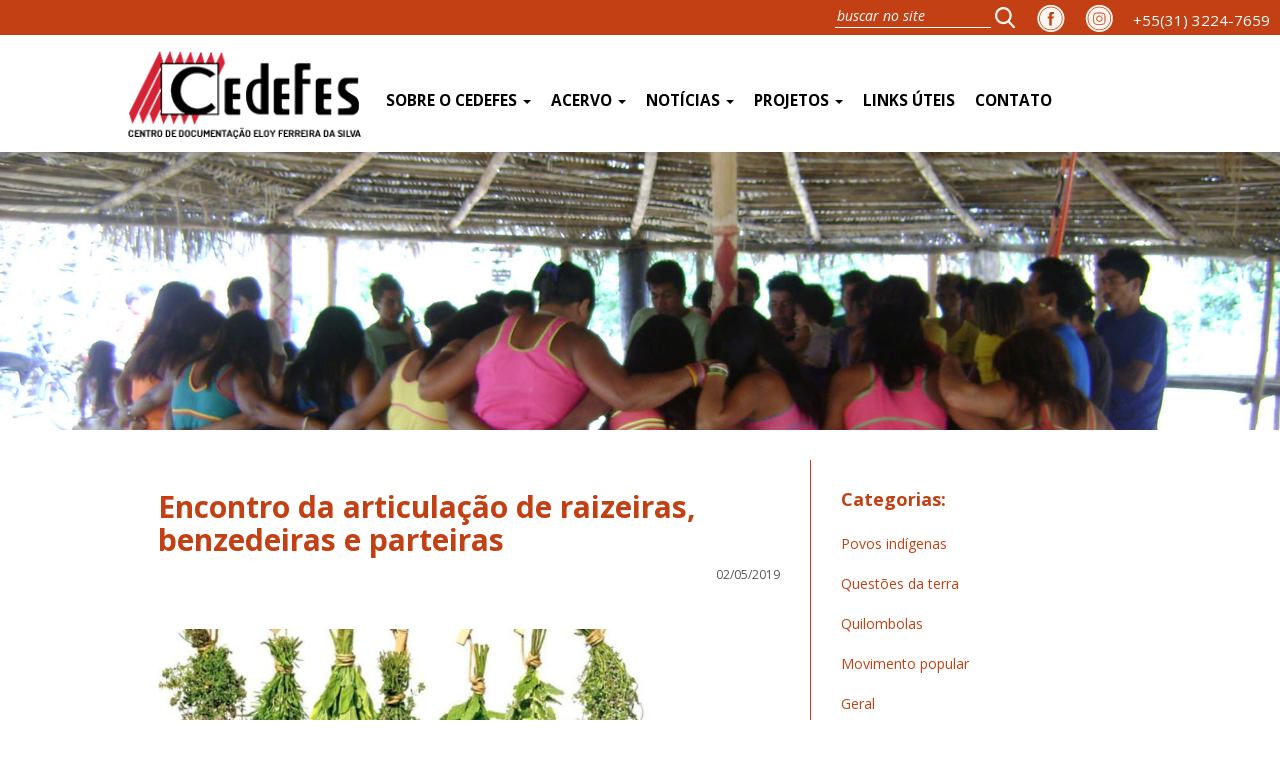

--- FILE ---
content_type: text/html; charset=UTF-8
request_url: https://www.cedefes.org.br/eventos/encontro-da-articulacao-de-raizeiras-benzedeiras-e-parteiras/
body_size: 15695
content:
<!DOCTYPE html>
<html lang="pt-BR" class="no-js">
	<head>
    	<meta charset="utf-8">
        

        <meta http-equiv="X-UA-Compatible" content="IE=edge">
		<meta name="viewport" content="width=device-width, initial-scale=1">
		<meta name="viewport" content="width=device-width">


        <meta property="og:url"           content="/eventos/encontro-da-articulacao-de-raizeiras-benzedeiras-e-parteiras/" />
		<meta property="og:type"          content="website" />
		<meta property="og:title"         content="Encontro da articulação de raizeiras, benzedeiras e parteiras" />
		<meta property="og:description"   content="" />
		<meta property="og:image"         content="" />

       <link rel="shortcut icon" href="https://www.cedefes.org.br/wp-content/themes/cedefes/image/favicon.ico" />

        <link type="text/css" rel="stylesheet/less" href="https://www.cedefes.org.br/wp-content/themes/cedefes/style.less"  />


        <link href="https://fonts.googleapis.com/css?family=Slabo+27px" rel="stylesheet">
        <link rel="stylesheet" href="https://maxcdn.bootstrapcdn.com/bootstrap/3.3.7/css/bootstrap.min.css" integrity="sha384-BVYiiSIFeK1dGmJRAkycuHAHRg32OmUcww7on3RYdg4Va+PmSTsz/K68vbdEjh4u" crossorigin="anonymous">


        <script src="https://ajax.googleapis.com/ajax/libs/jquery/3.1.0/jquery.min.js"></script>

        <script src="https://maxcdn.bootstrapcdn.com/bootstrap/3.3.7/js/bootstrap.min.js" integrity="sha384-Tc5IQib027qvyjSMfHjOMaLkfuWVxZxUPnCJA7l2mCWNIpG9mGCD8wGNIcPD7Txa" crossorigin="anonymous"></script>

        <!--<link rel="stylesheet" href="https://ajax.googleapis.com/ajax/libs/jquerymobile/1.4.5/jquery.mobile.min.css">
		<script src="https://ajax.googleapis.com/ajax/libs/jquerymobile/1.4.5/jquery.mobile.min.js"></script>-->



        <link rel="stylesheet" href="https://www.cedefes.org.br/wp-content/themes/cedefes/css/animate.css">


        <link type="text/css" rel="stylesheet/less" href="https://www.cedefes.org.br/wp-content/themes/cedefes/style.less"  />

        <script src="https://www.cedefes.org.br/wp-content/themes/cedefes/js/less.min.js"></script>

		<script src="https://www.cedefes.org.br/wp-content/themes/cedefes/js/script.js"></script>

		<link rel='dns-prefetch' href='//s.w.org' />
<link rel="alternate" type="application/rss+xml" title="Feed para Cedefes &raquo;" href="https://www.cedefes.org.br/feed/" />
<link rel="alternate" type="application/rss+xml" title="Feed de comentários para Cedefes &raquo;" href="https://www.cedefes.org.br/comments/feed/" />
		<script type="text/javascript">
			window._wpemojiSettings = {"baseUrl":"https:\/\/s.w.org\/images\/core\/emoji\/13.0.0\/72x72\/","ext":".png","svgUrl":"https:\/\/s.w.org\/images\/core\/emoji\/13.0.0\/svg\/","svgExt":".svg","source":{"concatemoji":"https:\/\/www.cedefes.org.br\/wp-includes\/js\/wp-emoji-release.min.js?ver=5.5.17"}};
			!function(e,a,t){var n,r,o,i=a.createElement("canvas"),p=i.getContext&&i.getContext("2d");function s(e,t){var a=String.fromCharCode;p.clearRect(0,0,i.width,i.height),p.fillText(a.apply(this,e),0,0);e=i.toDataURL();return p.clearRect(0,0,i.width,i.height),p.fillText(a.apply(this,t),0,0),e===i.toDataURL()}function c(e){var t=a.createElement("script");t.src=e,t.defer=t.type="text/javascript",a.getElementsByTagName("head")[0].appendChild(t)}for(o=Array("flag","emoji"),t.supports={everything:!0,everythingExceptFlag:!0},r=0;r<o.length;r++)t.supports[o[r]]=function(e){if(!p||!p.fillText)return!1;switch(p.textBaseline="top",p.font="600 32px Arial",e){case"flag":return s([127987,65039,8205,9895,65039],[127987,65039,8203,9895,65039])?!1:!s([55356,56826,55356,56819],[55356,56826,8203,55356,56819])&&!s([55356,57332,56128,56423,56128,56418,56128,56421,56128,56430,56128,56423,56128,56447],[55356,57332,8203,56128,56423,8203,56128,56418,8203,56128,56421,8203,56128,56430,8203,56128,56423,8203,56128,56447]);case"emoji":return!s([55357,56424,8205,55356,57212],[55357,56424,8203,55356,57212])}return!1}(o[r]),t.supports.everything=t.supports.everything&&t.supports[o[r]],"flag"!==o[r]&&(t.supports.everythingExceptFlag=t.supports.everythingExceptFlag&&t.supports[o[r]]);t.supports.everythingExceptFlag=t.supports.everythingExceptFlag&&!t.supports.flag,t.DOMReady=!1,t.readyCallback=function(){t.DOMReady=!0},t.supports.everything||(n=function(){t.readyCallback()},a.addEventListener?(a.addEventListener("DOMContentLoaded",n,!1),e.addEventListener("load",n,!1)):(e.attachEvent("onload",n),a.attachEvent("onreadystatechange",function(){"complete"===a.readyState&&t.readyCallback()})),(n=t.source||{}).concatemoji?c(n.concatemoji):n.wpemoji&&n.twemoji&&(c(n.twemoji),c(n.wpemoji)))}(window,document,window._wpemojiSettings);
		</script>
		<style type="text/css">
img.wp-smiley,
img.emoji {
	display: inline !important;
	border: none !important;
	box-shadow: none !important;
	height: 1em !important;
	width: 1em !important;
	margin: 0 .07em !important;
	vertical-align: -0.1em !important;
	background: none !important;
	padding: 0 !important;
}
</style>
	<link rel='stylesheet' id='sb_instagram_styles-css'  href='https://www.cedefes.org.br/wp-content/plugins/instagram-feed/css/sb-instagram-2-2.min.css?ver=2.3.1' type='text/css' media='all' />
<link rel='stylesheet' id='wp-block-library-css'  href='https://www.cedefes.org.br/wp-includes/css/dist/block-library/style.min.css?ver=5.5.17' type='text/css' media='all' />
<link rel='stylesheet' id='contact-form-7-css'  href='https://www.cedefes.org.br/wp-content/plugins/contact-form-7/includes/css/styles.css?ver=5.2.2' type='text/css' media='all' />
<link rel='stylesheet' id='addtoany-css'  href='https://www.cedefes.org.br/wp-content/plugins/add-to-any/addtoany.min.css?ver=1.15' type='text/css' media='all' />
<script type='text/javascript' src='https://www.cedefes.org.br/wp-includes/js/jquery/jquery.js?ver=1.12.4-wp' id='jquery-core-js'></script>
<script type='text/javascript' src='https://www.cedefes.org.br/wp-content/plugins/add-to-any/addtoany.min.js?ver=1.1' id='addtoany-js'></script>
<link rel="https://api.w.org/" href="https://www.cedefes.org.br/wp-json/" /><link rel="alternate" type="application/json" href="https://www.cedefes.org.br/wp-json/wp/v2/evento/25565" /><link rel="EditURI" type="application/rsd+xml" title="RSD" href="https://www.cedefes.org.br/xmlrpc.php?rsd" />
<link rel="wlwmanifest" type="application/wlwmanifest+xml" href="https://www.cedefes.org.br/wp-includes/wlwmanifest.xml" /> 
<link rel='prev' title='Defesa de Tese &#8211; Leituras e vivências do Vale do Jequitinhonha' href='https://www.cedefes.org.br/eventos/defesa-de-tese-leituras-e-vivencias-do-vale-do-jequitinhonha/' />
<link rel='next' title='Rolezinho da autogestão' href='https://www.cedefes.org.br/eventos/rolezinho-da-autogestao/' />
<link rel="canonical" href="https://www.cedefes.org.br/eventos/encontro-da-articulacao-de-raizeiras-benzedeiras-e-parteiras/" />
<link rel='shortlink' href='https://www.cedefes.org.br/?p=25565' />
<link rel="alternate" type="application/json+oembed" href="https://www.cedefes.org.br/wp-json/oembed/1.0/embed?url=https%3A%2F%2Fwww.cedefes.org.br%2Feventos%2Fencontro-da-articulacao-de-raizeiras-benzedeiras-e-parteiras%2F" />
<link rel="alternate" type="text/xml+oembed" href="https://www.cedefes.org.br/wp-json/oembed/1.0/embed?url=https%3A%2F%2Fwww.cedefes.org.br%2Feventos%2Fencontro-da-articulacao-de-raizeiras-benzedeiras-e-parteiras%2F&#038;format=xml" />

<script data-cfasync="false">
window.a2a_config=window.a2a_config||{};a2a_config.callbacks=[];a2a_config.overlays=[];a2a_config.templates={};a2a_localize = {
	Share: "Compartilhar",
	Save: "Salvar",
	Subscribe: "Inscrever",
	Email: "Email",
	Bookmark: "Favoritos",
	ShowAll: "Mostrar tudo",
	ShowLess: "Mostrar menos",
	FindServices: "Procurar serviço(s)",
	FindAnyServiceToAddTo: "Encontrar rapidamente qualquer serviço para",
	PoweredBy: "Serviço fornecido por",
	ShareViaEmail: "Share via email",
	SubscribeViaEmail: "Subscribe via email",
	BookmarkInYourBrowser: "Adicionar aos favoritos",
	BookmarkInstructions: "Press Ctrl+D or \u2318+D to bookmark this page",
	AddToYourFavorites: "Adicionar a favoritos",
	SendFromWebOrProgram: "Send from any email address or email program",
	EmailProgram: "Email program",
	More: "More&#8230;",
	ThanksForSharing: "Thanks for sharing!",
	ThanksForFollowing: "Thanks for following!"
};

(function(d,s,a,b){a=d.createElement(s);b=d.getElementsByTagName(s)[0];a.async=1;a.src="https://static.addtoany.com/menu/page.js";b.parentNode.insertBefore(a,b);})(document,"script");
</script>
                    <style type="text/css">
            @media screen {
              .printfriendly {
                position: relative;
              	z-index: 1000;
                margin: 12px 12px 12px 12px;
              }
              .printfriendly a, .printfriendly a:link, .printfriendly a:visited, .printfriendly a:hover, .printfriendly a:active {
                font-weight: 600;
                cursor: pointer;
                text-decoration: none;
                border: none;
                -webkit-box-shadow: none;
                -moz-box-shadow: none;
                box-shadow: none;
                outline:none;
                font-size: 14px;
                color: #3AAA11;
              }
              .printfriendly.pf-alignleft {float: left}.printfriendly.pf-alignright {float: right}.printfriendly.pf-aligncenter {display: flex;align-items: center;justify-content: center;}
            }

            @media print {
              .printfriendly {display: none}
            }
          </style>
                  
<!-- BEGIN Tracking code for Matomo -->
<script type="text/javascript">var _paq = window._paq || []; _paq.push(["trackPageView"]); _paq.push(["enableLinkTracking"]); (function() { var u="https://analytics.horizontes.info/"; _paq.push(["setTrackerUrl", u+"piwik.php"]); _paq.push(["setSiteId", "17"]); var d=document, g=d.createElement("script"), s=d.getElementsByTagName("script")[0]; g.type="text/javascript"; g.defer=true; g.async=true; g.src=u+"piwik.js"; s.parentNode.insertBefore(g,s); })();</script>
<!-- END Tracking code for Matomo -->


    </head>
<body>

<script>
  window.fbAsyncInit = function() {
    FB.init({
      appId      : '681308632079644',
      xfbml      : true,
      version    : 'v2.8'
    });
  };

  (function(d, s, id){
     var js, fjs = d.getElementsByTagName(s)[0];
     if (d.getElementById(id)) {return;}
     js = d.createElement(s); js.id = id;
     js.src = "//connect.facebook.net/en_US/sdk.js";
     fjs.parentNode.insertBefore(js, fjs);
   }(document, 'script', 'facebook-jssdk'));
</script>



<div class="menu-busca active-top">
	<div>
<!--				  <a href="tel:+553132247659" class="tel_redes"><img src="https://www.cedefes.org.br/wp-content/themes/cedefes/image/instagram.png" alt=""></a>-->
<!--				  <a href="#" class="tel_redes"><img src="https://www.cedefes.org.br/wp-content/themes/cedefes/image/icon_youtube.png" alt=""></a>-->
		<div class="hidden-xs">
			<a href="tel:+553132247659" class="tel_redes">+55(31) 3224-7659</a>
		</div>
		<a href="https://www.instagram.com/centrodocumentacaoeloyferreira/" class="icon_redes"><img src="https://www.cedefes.org.br/wp-content/themes/cedefes/image/icon_instagram.png" alt=""></a>
		<a href="https://www.facebook.com/Cedefes-257701540935629/" class="icon_redes"><img src="https://www.cedefes.org.br/wp-content/themes/cedefes/image/icon_face.png" alt=""></a>
		<form class="search" method="get" action="https://www.cedefes.org.br" role="search">
			<input type="search" class="search-field" placeholder="buscar no site" value="" name="s" title="Pesquisar por:" />
			<button type="submit" role="button" class="btn right"/>
				<img src="https://www.cedefes.org.br/wp-content/themes/cedefes/image/icon_lupa.svg" width="20px" alt="">
			</button>
		</form>

	  	</div><!-- /.navbar-collapse -->
</div>




<nav class="navbar navbar-menu">
   <div class="container-fluid">
    	<div class="row">
    		<div class="limited">
				<div class="menu-principal active-top">
				<div class="navbar-header">
				  <button type="button" class="navbar-toggle collapsed" data-toggle="collapse" data-target="#bs-example-navbar-collapse-1" aria-expanded="false">
					<span class="sr-only">Toggle navigation</span>
					<span class="icon-bar"></span>
					<span class="icon-bar"></span>
					<span class="icon-bar"></span>
				  </button>
				  <a class="navbar-brand" href="https://www.cedefes.org.br"><img src="https://www.cedefes.org.br/wp-content/themes/cedefes/image/logo.png" alt=""></a>
				</div>
   		<div id="bs-example-navbar-collapse-1" class="collapse navbar-collapse"><ul id="menu-principal" class="nav navbar-nav"><li itemscope="itemscope" itemtype="https://www.schema.org/SiteNavigationElement" id="menu-item-8622" class="menu-item menu-item-type-custom menu-item-object-custom menu-item-has-children menu-item-8622 dropdown"><a title="Sobre o Cedefes" href="#" data-toggle="dropdown" class="dropdown-toggle" aria-haspopup="true">Sobre o Cedefes <span class="caret"></span></a>
<ul role="menu" class=" dropdown-menu" >
	<li itemscope="itemscope" itemtype="https://www.schema.org/SiteNavigationElement" id="menu-item-8620" class="menu-item menu-item-type-post_type menu-item-object-page menu-item-8620"><a title="Quem somos" href="https://www.cedefes.org.br/quem-somos/">Quem somos</a></li>
	<li itemscope="itemscope" itemtype="https://www.schema.org/SiteNavigationElement" id="menu-item-8632" class="menu-item menu-item-type-post_type menu-item-object-page menu-item-8632"><a title="Direção e equipe" href="https://www.cedefes.org.br/direcao-e-equipe/">Direção e equipe</a></li>
	<li itemscope="itemscope" itemtype="https://www.schema.org/SiteNavigationElement" id="menu-item-8631" class="menu-item menu-item-type-post_type menu-item-object-page menu-item-8631"><a title="Parceiros" href="https://www.cedefes.org.br/parceiros/">Parceiros</a></li>
	<li itemscope="itemscope" itemtype="https://www.schema.org/SiteNavigationElement" id="menu-item-17340" class="menu-item menu-item-type-custom menu-item-object-custom menu-item-17340"><a title="Estatuto" href="https://www.cedefes.org.br/wp-content/uploads/2025/11/Estatuto-Social-CEDEFES-Final-20-Dez-2024.pdf">Estatuto</a></li>
	<li itemscope="itemscope" itemtype="https://www.schema.org/SiteNavigationElement" id="menu-item-8630" class="menu-item menu-item-type-post_type menu-item-object-page menu-item-8630"><a title="Quem foi Eloy" href="https://www.cedefes.org.br/quem-foi-eloy/">Quem foi Eloy</a></li>
</ul>
</li>
<li itemscope="itemscope" itemtype="https://www.schema.org/SiteNavigationElement" id="menu-item-8624" class="menu-item menu-item-type-custom menu-item-object-custom menu-item-has-children menu-item-8624 dropdown"><a title="Acervo" href="#" data-toggle="dropdown" class="dropdown-toggle" aria-haspopup="true">Acervo <span class="caret"></span></a>
<ul role="menu" class=" dropdown-menu" >
	<li itemscope="itemscope" itemtype="https://www.schema.org/SiteNavigationElement" id="menu-item-17451" class="menu-item menu-item-type-post_type menu-item-object-page menu-item-17451"><a title="Biblioteca" href="https://www.cedefes.org.br/biblioteca/">Biblioteca</a></li>
	<li itemscope="itemscope" itemtype="https://www.schema.org/SiteNavigationElement" id="menu-item-17450" class="menu-item menu-item-type-post_type menu-item-object-page menu-item-17450"><a title="Publicações" href="https://www.cedefes.org.br/publicacoes/">Publicações</a></li>
	<li itemscope="itemscope" itemtype="https://www.schema.org/SiteNavigationElement" id="menu-item-18177" class="menu-item menu-item-type-post_type menu-item-object-page menu-item-18177"><a title="Banco de Vídeos" href="https://www.cedefes.org.br/banco-de-videos/">Banco de Vídeos</a></li>
	<li itemscope="itemscope" itemtype="https://www.schema.org/SiteNavigationElement" id="menu-item-8625" class="menu-item menu-item-type-custom menu-item-object-custom menu-item-has-children menu-item-8625 dropdown"><a title="Fotografias" href="#">Fotografias</a>
	<ul role="menu" class=" dropdown-menu" >
		<li itemscope="itemscope" itemtype="https://www.schema.org/SiteNavigationElement" id="menu-item-21277" class="menu-item menu-item-type-post_type menu-item-object-page menu-item-21277"><a title="Acervo Fotográfico: Cedefes" href="https://www.cedefes.org.br/acervo-fotografico-cedefes/">Acervo Fotográfico: Cedefes</a></li>
		<li itemscope="itemscope" itemtype="https://www.schema.org/SiteNavigationElement" id="menu-item-8633" class="menu-item menu-item-type-post_type menu-item-object-page menu-item-8633"><a title="Acervo Fotográfico: Povos Indígenas" href="https://www.cedefes.org.br/povos-indigenas/">Acervo Fotográfico: Povos Indígenas</a></li>
		<li itemscope="itemscope" itemtype="https://www.schema.org/SiteNavigationElement" id="menu-item-8634" class="menu-item menu-item-type-post_type menu-item-object-page menu-item-8634"><a title="Acervo Fotográfico: Movimento Popular" href="https://www.cedefes.org.br/movimento-popular/">Acervo Fotográfico: Movimento Popular</a></li>
		<li itemscope="itemscope" itemtype="https://www.schema.org/SiteNavigationElement" id="menu-item-8635" class="menu-item menu-item-type-post_type menu-item-object-page menu-item-8635"><a title="Acervo Fotográfico: Quilombolas" href="https://www.cedefes.org.br/quilombolas/">Acervo Fotográfico: Quilombolas</a></li>
		<li itemscope="itemscope" itemtype="https://www.schema.org/SiteNavigationElement" id="menu-item-8636" class="menu-item menu-item-type-post_type menu-item-object-page menu-item-8636"><a title="Acervo Fotográfico: Questão da terra" href="https://www.cedefes.org.br/questao-da-terra/">Acervo Fotográfico: Questão da terra</a></li>
	</ul>
</li>
</ul>
</li>
<li itemscope="itemscope" itemtype="https://www.schema.org/SiteNavigationElement" id="menu-item-8628" class="menu-item menu-item-type-custom menu-item-object-custom menu-item-has-children menu-item-8628 dropdown"><a title="Notícias" href="#" data-toggle="dropdown" class="dropdown-toggle" aria-haspopup="true">Notícias <span class="caret"></span></a>
<ul role="menu" class=" dropdown-menu" >
	<li itemscope="itemscope" itemtype="https://www.schema.org/SiteNavigationElement" id="menu-item-18047" class="menu-item menu-item-type-taxonomy menu-item-object-category menu-item-18047"><a title="Povos indígenas" href="https://www.cedefes.org.br/category/noticias_povos_indigenas/">Povos indígenas</a></li>
	<li itemscope="itemscope" itemtype="https://www.schema.org/SiteNavigationElement" id="menu-item-18048" class="menu-item menu-item-type-taxonomy menu-item-object-category menu-item-18048"><a title="Questões da terra" href="https://www.cedefes.org.br/category/noticias_questoes_da_terra/">Questões da terra</a></li>
	<li itemscope="itemscope" itemtype="https://www.schema.org/SiteNavigationElement" id="menu-item-20026" class="menu-item menu-item-type-taxonomy menu-item-object-category menu-item-20026"><a title="Quilombolas" href="https://www.cedefes.org.br/category/noticias_quilombolas/">Quilombolas</a></li>
	<li itemscope="itemscope" itemtype="https://www.schema.org/SiteNavigationElement" id="menu-item-18046" class="menu-item menu-item-type-taxonomy menu-item-object-category menu-item-18046"><a title="Movimento popular" href="https://www.cedefes.org.br/category/noticias_movimento_popular/">Movimento popular</a></li>
	<li itemscope="itemscope" itemtype="https://www.schema.org/SiteNavigationElement" id="menu-item-22117" class="menu-item menu-item-type-taxonomy menu-item-object-category menu-item-22117"><a title="Política Brasileira" href="https://www.cedefes.org.br/category/noticias-politica/">Política Brasileira</a></li>
	<li itemscope="itemscope" itemtype="https://www.schema.org/SiteNavigationElement" id="menu-item-32043" class="menu-item menu-item-type-taxonomy menu-item-object-category menu-item-32043"><a title="Listagem das Comunidades Quilombolas em MG" href="https://www.cedefes.org.br/category/listagem-das-comunidades-quilombolas-em-mg/">Listagem das Comunidades Quilombolas em MG</a></li>
	<li itemscope="itemscope" itemtype="https://www.schema.org/SiteNavigationElement" id="menu-item-8626" class="menu-item menu-item-type-taxonomy menu-item-object-category menu-item-8626"><a title="Todas" href="https://www.cedefes.org.br/category/noticias/">Todas</a></li>
</ul>
</li>
<li itemscope="itemscope" itemtype="https://www.schema.org/SiteNavigationElement" id="menu-item-18004" class="menu-item menu-item-type-custom menu-item-object-custom menu-item-has-children menu-item-18004 dropdown"><a title="Projetos" href="#" data-toggle="dropdown" class="dropdown-toggle" aria-haspopup="true">Projetos <span class="caret"></span></a>
<ul role="menu" class=" dropdown-menu" >
	<li itemscope="itemscope" itemtype="https://www.schema.org/SiteNavigationElement" id="menu-item-31542" class="menu-item menu-item-type-taxonomy menu-item-object-category menu-item-31542"><a title="Projetos Atuais" href="https://www.cedefes.org.br/category/projetos-atuais/">Projetos Atuais</a></li>
</ul>
</li>
<li itemscope="itemscope" itemtype="https://www.schema.org/SiteNavigationElement" id="menu-item-17457" class="menu-item menu-item-type-post_type menu-item-object-page menu-item-17457"><a title="Links úteis" href="https://www.cedefes.org.br/linksuteis/">Links úteis</a></li>
<li itemscope="itemscope" itemtype="https://www.schema.org/SiteNavigationElement" id="menu-item-8621" class="menu-item menu-item-type-post_type menu-item-object-page menu-item-8621"><a title="Contato" href="https://www.cedefes.org.br/contato/">Contato</a></li>
</ul></div>
    		</div>
    		</div>
    	</div>
  </div><!-- /.container-fluid -->
</nav>


<div class="container-fluid">
	<div class="row">


<div class="col-lg-12 col-md-12 col-sm-12 col-xs-12 padding-none global single">
	<div class="col-lg-12 col-md-12 col-sm-12 col-xs-12 padding-none thumbnail-page">
					<img src="https://www.cedefes.org.br/wp-content/themes/cedefes/image/img_padrao.jpg" alt="">
			</div>
	<div class="limited">
		<div class="col-lg-8 col-md-8 col-sm-8 col-xs-12 col-news">
			<div class="col-lg-12 col-md-12 col-sm-12 col-xs-12 title-news">
				<h2>Encontro da articulação de raizeiras, benzedeiras e parteiras</h2>
				<p>02/05/2019</p>
				
							</div>

			<div class="col-lg-12 col-md-12 col-sm-12 col-xs-12 body-box">
				<div class="pf-content"><p><img loading="lazy" class="alignnone wp-image-25557 " src="https://www.cedefes.org.br/wp-content/uploads/2019/05/a65628d8-aad9-465c-a795-8eb35ee1484a-723x1024.jpg" alt="" width="503" height="712" srcset="https://www.cedefes.org.br/wp-content/uploads/2019/05/a65628d8-aad9-465c-a795-8eb35ee1484a-723x1024.jpg 723w, https://www.cedefes.org.br/wp-content/uploads/2019/05/a65628d8-aad9-465c-a795-8eb35ee1484a-212x300.jpg 212w, https://www.cedefes.org.br/wp-content/uploads/2019/05/a65628d8-aad9-465c-a795-8eb35ee1484a-768x1087.jpg 768w, https://www.cedefes.org.br/wp-content/uploads/2019/05/a65628d8-aad9-465c-a795-8eb35ee1484a-283x400.jpg 283w, https://www.cedefes.org.br/wp-content/uploads/2019/05/a65628d8-aad9-465c-a795-8eb35ee1484a-630x892.jpg 630w, https://www.cedefes.org.br/wp-content/uploads/2019/05/a65628d8-aad9-465c-a795-8eb35ee1484a-400x566.jpg 400w, https://www.cedefes.org.br/wp-content/uploads/2019/05/a65628d8-aad9-465c-a795-8eb35ee1484a-150x212.jpg 150w, https://www.cedefes.org.br/wp-content/uploads/2019/05/a65628d8-aad9-465c-a795-8eb35ee1484a.jpg 904w" sizes="(max-width: 503px) 100vw, 503px" /></p>
<div class="printfriendly pf-alignleft"><a href="#" rel="nofollow" onclick="window.print(); return false;" title="Printer Friendly, PDF & Email"><img style="border:none;-webkit-box-shadow:none; -moz-box-shadow: none; box-shadow:none; padding:0; margin:0" src="https://cdn.printfriendly.com/buttons/printfriendly-pdf-button.png" alt="Print Friendly, PDF & Email" /></a></div></div><div class="addtoany_share_save_container addtoany_content addtoany_content_bottom"><div class="a2a_kit a2a_kit_size_20 addtoany_list" data-a2a-url="https://www.cedefes.org.br/eventos/encontro-da-articulacao-de-raizeiras-benzedeiras-e-parteiras/" data-a2a-title="Encontro da articulação de raizeiras, benzedeiras e parteiras"><a class="a2a_button_facebook" href="https://www.addtoany.com/add_to/facebook?linkurl=https%3A%2F%2Fwww.cedefes.org.br%2Feventos%2Fencontro-da-articulacao-de-raizeiras-benzedeiras-e-parteiras%2F&amp;linkname=Encontro%20da%20articula%C3%A7%C3%A3o%20de%20raizeiras%2C%20benzedeiras%20e%20parteiras" title="Facebook" rel="nofollow noopener" target="_blank"></a><a class="a2a_button_whatsapp" href="https://www.addtoany.com/add_to/whatsapp?linkurl=https%3A%2F%2Fwww.cedefes.org.br%2Feventos%2Fencontro-da-articulacao-de-raizeiras-benzedeiras-e-parteiras%2F&amp;linkname=Encontro%20da%20articula%C3%A7%C3%A3o%20de%20raizeiras%2C%20benzedeiras%20e%20parteiras" title="WhatsApp" rel="nofollow noopener" target="_blank"></a></div></div>											</div>
		</div>
		<div class="col-lg-4 col-md-4 col-sm-4 col-xs-12 col-more">
			<div class="col-lg-12 col-md-12 col-sm-12 col-xs-12"><h4>Categorias:</h4></div>
			<div class="col-lg-12 col-md-12 col-sm-12 col-xs-12 padding-none">
				<div id="menu-news" class="menu-noticias-container"><ul id="menu-noticias" class="nav navbar-nav"><li itemscope="itemscope" itemtype="https://www.schema.org/SiteNavigationElement" id="menu-item-18212" class="menu-item menu-item-type-taxonomy menu-item-object-category menu-item-18212"><a title="Povos indígenas" href="https://www.cedefes.org.br/category/noticias_povos_indigenas/">Povos indígenas</a></li>
<li itemscope="itemscope" itemtype="https://www.schema.org/SiteNavigationElement" id="menu-item-18213" class="menu-item menu-item-type-taxonomy menu-item-object-category menu-item-18213"><a title="Questões da terra" href="https://www.cedefes.org.br/category/noticias_questoes_da_terra/">Questões da terra</a></li>
<li itemscope="itemscope" itemtype="https://www.schema.org/SiteNavigationElement" id="menu-item-20025" class="menu-item menu-item-type-taxonomy menu-item-object-category menu-item-20025"><a title="Quilombolas" href="https://www.cedefes.org.br/category/noticias_quilombolas/">Quilombolas</a></li>
<li itemscope="itemscope" itemtype="https://www.schema.org/SiteNavigationElement" id="menu-item-18211" class="menu-item menu-item-type-taxonomy menu-item-object-category menu-item-18211"><a title="Movimento popular" href="https://www.cedefes.org.br/category/noticias_movimento_popular/">Movimento popular</a></li>
<li itemscope="itemscope" itemtype="https://www.schema.org/SiteNavigationElement" id="menu-item-21062" class="menu-item menu-item-type-taxonomy menu-item-object-category menu-item-21062"><a title="Geral" href="https://www.cedefes.org.br/category/noticias/">Geral</a></li>
</ul></div>			</div>
			<div class="col-lg-12 col-md-12 col-sm-12 col-xs-12"><h4>Últimas notícias:</h4></div>
												<div class="col-lg-12 col-md-12 col-sm-12 col-xs-12 padding-none post_thumb">

											<div class="col-lg-5 col-md-5 col-sm-5 col-xs-5 thumb">
							<img src="https://www.cedefes.org.br/wp-content/uploads/2026/01/mpa-200x200.jpg" class="img-responsive" alt="">
						</div>
						<div class="col-lg-7 col-md-7 col-sm-7 col-xs-7 padding-none chamadas">
							<a href="https://www.cedefes.org.br/mpa-30-anos-o-brasil-que-nasce-da-terra-e-a-batalha-politica-pelo-direito-de-existir-por-marcos-antonio-corbari/">
								<p>MPA 30 anos: o Brasil que nasce da terra e a batalha política pelo direito de existir (por Marcos Antonio Corbari)</p>
							</a>
						</div>
									</div>
								<div class="col-lg-12 col-md-12 col-sm-12 col-xs-12 padding-none post_thumb">

											<div class="col-lg-12 col-md-12 col-sm-12 col-xs-12 chamadas">
							<a href="https://www.cedefes.org.br/justica-britanica-barra-recurso-da-bhp-e-responsabiliza-mineradora-pelo-crime-de-mariana-mg/">
								<p>Justiça britânica barra recurso da BHP e responsabiliza mineradora pelo crime de Mariana (MG)</p>
							</a>
						</div>
									</div>
								<div class="col-lg-12 col-md-12 col-sm-12 col-xs-12 padding-none post_thumb">

											<div class="col-lg-5 col-md-5 col-sm-5 col-xs-5 thumb">
							<img src="https://www.cedefes.org.br/wp-content/uploads/2026/01/racismoestrutural-200x200.jpg" class="img-responsive" alt="">
						</div>
						<div class="col-lg-7 col-md-7 col-sm-7 col-xs-7 padding-none chamadas">
							<a href="https://www.cedefes.org.br/cotas-sociais-ou-raciais-o-que-ha-em-torno-do-dilema/">
								<p>Cotas sociais ou raciais? O que há em torno do dilema</p>
							</a>
						</div>
									</div>
								<div class="col-lg-12 col-md-12 col-sm-12 col-xs-12 padding-none post_thumb">

											<div class="col-lg-5 col-md-5 col-sm-5 col-xs-5 thumb">
							<img src="https://www.cedefes.org.br/wp-content/uploads/2026/01/14encontroanualmst-200x200.jpg" class="img-responsive" alt="">
						</div>
						<div class="col-lg-7 col-md-7 col-sm-7 col-xs-7 padding-none chamadas">
							<a href="https://www.cedefes.org.br/capital-verde-neocolonialismo-e-devastacao-quando-a-falsa-transicao-energetica-expulsa-o-povo-do-campo/">
								<p>Capital “verde”, neocolonialismo e devastação: quando a falsa transição energética expulsa o povo do campo</p>
							</a>
						</div>
									</div>
								<div class="col-lg-12 col-md-12 col-sm-12 col-xs-12 padding-none post_thumb">

											<div class="col-lg-5 col-md-5 col-sm-5 col-xs-5 thumb">
							<img src="https://www.cedefes.org.br/wp-content/uploads/2026/01/acaopublicavalejequitinhonha-200x200.jpg" class="img-responsive" alt="">
						</div>
						<div class="col-lg-7 col-md-7 col-sm-7 col-xs-7 padding-none chamadas">
							<a href="https://www.cedefes.org.br/mp-move-acao-contra-a-sigma-lithium-e-reconhece-violacoes-as-comunidades-do-vale-do-jequitinhonha/">
								<p>MP move ação contra a Sigma Lithium e reconhece violações às comunidades do Vale do Jequitinhonha</p>
							</a>
						</div>
									</div>
						</div>
	</div>
</div>


		<div class="col-lg-12 col-md-12 col-sm-12 col-xs-12 padding-none footer">
			<div class="limited">
				<div class="col-lg-4 col-md-4 col-sm-4 col-xs-12 hidden-xs">
					<h4>MAPA DO SITE</h4>
					<div id="bs-example-navbar-collapse-2" class="collapse navbar-collapse padding-none"><ul id="menu-principal-1" class="nav navbar-nav"><li itemscope="itemscope" itemtype="https://www.schema.org/SiteNavigationElement" class="menu-item menu-item-type-custom menu-item-object-custom menu-item-has-children menu-item-8622 dropdown"><a title="Sobre o Cedefes" href="#" data-toggle="dropdown" class="dropdown-toggle" aria-haspopup="true">Sobre o Cedefes <span class="caret"></span></a>
<ul role="menu" class=" dropdown-menu" >
	<li itemscope="itemscope" itemtype="https://www.schema.org/SiteNavigationElement" class="menu-item menu-item-type-post_type menu-item-object-page menu-item-8620"><a title="Quem somos" href="https://www.cedefes.org.br/quem-somos/">Quem somos</a></li>
	<li itemscope="itemscope" itemtype="https://www.schema.org/SiteNavigationElement" class="menu-item menu-item-type-post_type menu-item-object-page menu-item-8632"><a title="Direção e equipe" href="https://www.cedefes.org.br/direcao-e-equipe/">Direção e equipe</a></li>
	<li itemscope="itemscope" itemtype="https://www.schema.org/SiteNavigationElement" class="menu-item menu-item-type-post_type menu-item-object-page menu-item-8631"><a title="Parceiros" href="https://www.cedefes.org.br/parceiros/">Parceiros</a></li>
	<li itemscope="itemscope" itemtype="https://www.schema.org/SiteNavigationElement" class="menu-item menu-item-type-custom menu-item-object-custom menu-item-17340"><a title="Estatuto" href="https://www.cedefes.org.br/wp-content/uploads/2025/11/Estatuto-Social-CEDEFES-Final-20-Dez-2024.pdf">Estatuto</a></li>
	<li itemscope="itemscope" itemtype="https://www.schema.org/SiteNavigationElement" class="menu-item menu-item-type-post_type menu-item-object-page menu-item-8630"><a title="Quem foi Eloy" href="https://www.cedefes.org.br/quem-foi-eloy/">Quem foi Eloy</a></li>
</ul>
</li>
<li itemscope="itemscope" itemtype="https://www.schema.org/SiteNavigationElement" class="menu-item menu-item-type-custom menu-item-object-custom menu-item-has-children menu-item-8624 dropdown"><a title="Acervo" href="#" data-toggle="dropdown" class="dropdown-toggle" aria-haspopup="true">Acervo <span class="caret"></span></a>
<ul role="menu" class=" dropdown-menu" >
	<li itemscope="itemscope" itemtype="https://www.schema.org/SiteNavigationElement" class="menu-item menu-item-type-post_type menu-item-object-page menu-item-17451"><a title="Biblioteca" href="https://www.cedefes.org.br/biblioteca/">Biblioteca</a></li>
	<li itemscope="itemscope" itemtype="https://www.schema.org/SiteNavigationElement" class="menu-item menu-item-type-post_type menu-item-object-page menu-item-17450"><a title="Publicações" href="https://www.cedefes.org.br/publicacoes/">Publicações</a></li>
	<li itemscope="itemscope" itemtype="https://www.schema.org/SiteNavigationElement" class="menu-item menu-item-type-post_type menu-item-object-page menu-item-18177"><a title="Banco de Vídeos" href="https://www.cedefes.org.br/banco-de-videos/">Banco de Vídeos</a></li>
	<li itemscope="itemscope" itemtype="https://www.schema.org/SiteNavigationElement" class="menu-item menu-item-type-custom menu-item-object-custom menu-item-has-children menu-item-8625 dropdown"><a title="Fotografias" href="#">Fotografias</a>
	<ul role="menu" class=" dropdown-menu" >
		<li itemscope="itemscope" itemtype="https://www.schema.org/SiteNavigationElement" class="menu-item menu-item-type-post_type menu-item-object-page menu-item-21277"><a title="Acervo Fotográfico: Cedefes" href="https://www.cedefes.org.br/acervo-fotografico-cedefes/">Acervo Fotográfico: Cedefes</a></li>
		<li itemscope="itemscope" itemtype="https://www.schema.org/SiteNavigationElement" class="menu-item menu-item-type-post_type menu-item-object-page menu-item-8633"><a title="Acervo Fotográfico: Povos Indígenas" href="https://www.cedefes.org.br/povos-indigenas/">Acervo Fotográfico: Povos Indígenas</a></li>
		<li itemscope="itemscope" itemtype="https://www.schema.org/SiteNavigationElement" class="menu-item menu-item-type-post_type menu-item-object-page menu-item-8634"><a title="Acervo Fotográfico: Movimento Popular" href="https://www.cedefes.org.br/movimento-popular/">Acervo Fotográfico: Movimento Popular</a></li>
		<li itemscope="itemscope" itemtype="https://www.schema.org/SiteNavigationElement" class="menu-item menu-item-type-post_type menu-item-object-page menu-item-8635"><a title="Acervo Fotográfico: Quilombolas" href="https://www.cedefes.org.br/quilombolas/">Acervo Fotográfico: Quilombolas</a></li>
		<li itemscope="itemscope" itemtype="https://www.schema.org/SiteNavigationElement" class="menu-item menu-item-type-post_type menu-item-object-page menu-item-8636"><a title="Acervo Fotográfico: Questão da terra" href="https://www.cedefes.org.br/questao-da-terra/">Acervo Fotográfico: Questão da terra</a></li>
	</ul>
</li>
</ul>
</li>
<li itemscope="itemscope" itemtype="https://www.schema.org/SiteNavigationElement" class="menu-item menu-item-type-custom menu-item-object-custom menu-item-has-children menu-item-8628 dropdown"><a title="Notícias" href="#" data-toggle="dropdown" class="dropdown-toggle" aria-haspopup="true">Notícias <span class="caret"></span></a>
<ul role="menu" class=" dropdown-menu" >
	<li itemscope="itemscope" itemtype="https://www.schema.org/SiteNavigationElement" class="menu-item menu-item-type-taxonomy menu-item-object-category menu-item-18047"><a title="Povos indígenas" href="https://www.cedefes.org.br/category/noticias_povos_indigenas/">Povos indígenas</a></li>
	<li itemscope="itemscope" itemtype="https://www.schema.org/SiteNavigationElement" class="menu-item menu-item-type-taxonomy menu-item-object-category menu-item-18048"><a title="Questões da terra" href="https://www.cedefes.org.br/category/noticias_questoes_da_terra/">Questões da terra</a></li>
	<li itemscope="itemscope" itemtype="https://www.schema.org/SiteNavigationElement" class="menu-item menu-item-type-taxonomy menu-item-object-category menu-item-20026"><a title="Quilombolas" href="https://www.cedefes.org.br/category/noticias_quilombolas/">Quilombolas</a></li>
	<li itemscope="itemscope" itemtype="https://www.schema.org/SiteNavigationElement" class="menu-item menu-item-type-taxonomy menu-item-object-category menu-item-18046"><a title="Movimento popular" href="https://www.cedefes.org.br/category/noticias_movimento_popular/">Movimento popular</a></li>
	<li itemscope="itemscope" itemtype="https://www.schema.org/SiteNavigationElement" class="menu-item menu-item-type-taxonomy menu-item-object-category menu-item-22117"><a title="Política Brasileira" href="https://www.cedefes.org.br/category/noticias-politica/">Política Brasileira</a></li>
	<li itemscope="itemscope" itemtype="https://www.schema.org/SiteNavigationElement" class="menu-item menu-item-type-taxonomy menu-item-object-category menu-item-32043"><a title="Listagem das Comunidades Quilombolas em MG" href="https://www.cedefes.org.br/category/listagem-das-comunidades-quilombolas-em-mg/">Listagem das Comunidades Quilombolas em MG</a></li>
	<li itemscope="itemscope" itemtype="https://www.schema.org/SiteNavigationElement" class="menu-item menu-item-type-taxonomy menu-item-object-category menu-item-8626"><a title="Todas" href="https://www.cedefes.org.br/category/noticias/">Todas</a></li>
</ul>
</li>
<li itemscope="itemscope" itemtype="https://www.schema.org/SiteNavigationElement" class="menu-item menu-item-type-custom menu-item-object-custom menu-item-has-children menu-item-18004 dropdown"><a title="Projetos" href="#" data-toggle="dropdown" class="dropdown-toggle" aria-haspopup="true">Projetos <span class="caret"></span></a>
<ul role="menu" class=" dropdown-menu" >
	<li itemscope="itemscope" itemtype="https://www.schema.org/SiteNavigationElement" class="menu-item menu-item-type-taxonomy menu-item-object-category menu-item-31542"><a title="Projetos Atuais" href="https://www.cedefes.org.br/category/projetos-atuais/">Projetos Atuais</a></li>
</ul>
</li>
<li itemscope="itemscope" itemtype="https://www.schema.org/SiteNavigationElement" class="menu-item menu-item-type-post_type menu-item-object-page menu-item-17457"><a title="Links úteis" href="https://www.cedefes.org.br/linksuteis/">Links úteis</a></li>
<li itemscope="itemscope" itemtype="https://www.schema.org/SiteNavigationElement" class="menu-item menu-item-type-post_type menu-item-object-page menu-item-8621"><a title="Contato" href="https://www.cedefes.org.br/contato/">Contato</a></li>
</ul></div><!--
					<a href="#"><p>Sobre o CEDEFES</p></a>
					<a href="#"><p>Acervo</p></a>
					<a href="#"><p>Notícias</p></a>
					<a href="#"><p>Projetos</p></a>
					<a href="#"><p>Links Úteis</p></a>
					<a href="#"><p>Contatos</p></a>
-->
				</div>
				<div class="col-lg-4 col-md-4 col-sm-4 col-xs-12">
					<h4>LOCALIZAÇÃO</h4>
					<p>Rua Demétrio Ribeiro, 195 | Vera Cruz<br>
					Belo Horizonte - MG - CEP 30285-680</p>
					<h4>CONTATOS</h4>
					<a href="#"><p>(31) 3224-7659</p></a>
					<a href="#"><p>cedefes@cedefes.org.br</p></a>
				</div>
				<div class="col-lg-4 col-md-4 col-sm-4 col-xs-12 facebook">
					<iframe name="f3f00a0fb879864" width="303px" height="200px" frameborder="0" allowtransparency="true" allowfullscreen="true" scrolling="no" title="fb:page Facebook Social Plugin" src="https://www.facebook.com/v2.7/plugins/page.php?adapt_container_width=true&amp;app_id=&amp;channel=http%3A%2F%2Fstaticxx.facebook.com%2Fconnect%2Fxd_arbiter%2Fr%2FXBwzv5Yrm_1.js%3Fversion%3D42%23cb%3Df2d42fefe3f5ac4%26domain%3Dwww.cedefes.org.br%26origin%3Dhttp%253A%252F%252Fwww.cedefes.org.br%252Ff32334b4d13fe68%26relation%3Dparent.parent&amp;container_width=303&amp;height=200&amp;hide_cover=false&amp;href=https%3A%2F%2Fwww.facebook.com%2FCedefes-257701540935629%2F&amp;locale=pt_BR&amp;sdk=joey&amp;show_facepile=true&amp;small_header=false&amp;width=303" style="border: none; visibility: visible; width: 303px; height: 200px;" class=""></iframe>

					
<div id="sb_instagram" class="sbi sbi_col_4  sbi_width_resp sbi_disable_mobile" style="padding-bottom: 10px;width: 100%;" data-feedid="sbi_17841411825859710#8" data-res="auto" data-cols="4" data-num="8" data-shortcode-atts="{&quot;disablemobile&quot;:&quot;true&quot;,&quot;showbio&quot;:&quot;false&quot;,&quot;showbutton&quot;:&quot;false&quot;,&quot;followtext&quot;:&quot;Seguir no Instagram&quot;}" >
	<div class="sb_instagram_header  sbi_no_avatar" style="padding: 5px; margin-bottom: 10px;padding-bottom: 0;">
    <a href="https://www.instagram.com/cedefes_/" target="_blank" rel="noopener" title="@cedefes_" class="sbi_header_link">
        <div class="sbi_header_text sbi_no_bio">
            <h3 >cedefes_</h3>
	                </div>
                <div class="sbi_header_img">
            <div class="sbi_header_hashtag_icon"><svg class="sbi_new_logo fa-instagram fa-w-14" aria-hidden="true" data-fa-processed="" aria-label="Instagram" data-prefix="fab" data-icon="instagram" role="img" viewBox="0 0 448 512">
	                <path fill="currentColor" d="M224.1 141c-63.6 0-114.9 51.3-114.9 114.9s51.3 114.9 114.9 114.9S339 319.5 339 255.9 287.7 141 224.1 141zm0 189.6c-41.1 0-74.7-33.5-74.7-74.7s33.5-74.7 74.7-74.7 74.7 33.5 74.7 74.7-33.6 74.7-74.7 74.7zm146.4-194.3c0 14.9-12 26.8-26.8 26.8-14.9 0-26.8-12-26.8-26.8s12-26.8 26.8-26.8 26.8 12 26.8 26.8zm76.1 27.2c-1.7-35.9-9.9-67.7-36.2-93.9-26.2-26.2-58-34.4-93.9-36.2-37-2.1-147.9-2.1-184.9 0-35.8 1.7-67.6 9.9-93.9 36.1s-34.4 58-36.2 93.9c-2.1 37-2.1 147.9 0 184.9 1.7 35.9 9.9 67.7 36.2 93.9s58 34.4 93.9 36.2c37 2.1 147.9 2.1 184.9 0 35.9-1.7 67.7-9.9 93.9-36.2 26.2-26.2 34.4-58 36.2-93.9 2.1-37 2.1-147.8 0-184.8zM398.8 388c-7.8 19.6-22.9 34.7-42.6 42.6-29.5 11.7-99.5 9-132.1 9s-102.7 2.6-132.1-9c-19.6-7.8-34.7-22.9-42.6-42.6-11.7-29.5-9-99.5-9-132.1s-2.6-102.7 9-132.1c7.8-19.6 22.9-34.7 42.6-42.6 29.5-11.7 99.5-9 132.1-9s102.7-2.6 132.1 9c19.6 7.8 34.7 22.9 42.6 42.6 11.7 29.5 9 99.5 9 132.1s2.7 102.7-9 132.1z"></path>
	            </svg></div>
        </div>
        
    </a>
</div>
    <div id="sbi_images" style="padding: 5px;">
		<div class="sbi_item sbi_type_image sbi_new sbi_transition" id="sbi_17914929620395537" data-date="1654805004">
    <div class="sbi_photo_wrap">
        <a class="sbi_photo" href="https://www.instagram.com/p/CemOTS-u0SY/" target="_blank" rel="noopener" data-full-res="https://scontent-lga3-2.cdninstagram.com/v/t51.29350-15/286805481_421251972998729_7172757956582007080_n.webp?stp=dst-jpg&#038;_nc_cat=104&#038;ccb=1-7&#038;_nc_sid=8ae9d6&#038;_nc_ohc=SUMf7CPguAwAX9pv7ST&#038;_nc_ht=scontent-lga3-2.cdninstagram.com&#038;edm=ANo9K5cEAAAA&#038;oh=00_AT-68MZXbA7M_Rn8EziPK9wmWfSX_x8yYQlvvQEk1Vf6CQ&#038;oe=62ABF4D6" data-img-src-set="{&quot;d&quot;:&quot;https:\/\/scontent-lga3-2.cdninstagram.com\/v\/t51.29350-15\/286805481_421251972998729_7172757956582007080_n.webp?stp=dst-jpg&amp;_nc_cat=104&amp;ccb=1-7&amp;_nc_sid=8ae9d6&amp;_nc_ohc=SUMf7CPguAwAX9pv7ST&amp;_nc_ht=scontent-lga3-2.cdninstagram.com&amp;edm=ANo9K5cEAAAA&amp;oh=00_AT-68MZXbA7M_Rn8EziPK9wmWfSX_x8yYQlvvQEk1Vf6CQ&amp;oe=62ABF4D6&quot;,&quot;150&quot;:&quot;https:\/\/www.instagram.com\/p\/CemOTS-u0SY\/media?size=t&quot;,&quot;320&quot;:&quot;https:\/\/www.instagram.com\/p\/CemOTS-u0SY\/media?size=m&quot;,&quot;640&quot;:&quot;https:\/\/scontent-lga3-2.cdninstagram.com\/v\/t51.29350-15\/286805481_421251972998729_7172757956582007080_n.webp?stp=dst-jpg&amp;_nc_cat=104&amp;ccb=1-7&amp;_nc_sid=8ae9d6&amp;_nc_ohc=SUMf7CPguAwAX9pv7ST&amp;_nc_ht=scontent-lga3-2.cdninstagram.com&amp;edm=ANo9K5cEAAAA&amp;oh=00_AT-68MZXbA7M_Rn8EziPK9wmWfSX_x8yYQlvvQEk1Vf6CQ&amp;oe=62ABF4D6&quot;}">
            <span class="sbi-screenreader">Por  @nacabmg 

 🗓️ No próximo final de sema</span>
            	                    <img src="https://www.cedefes.org.br/wp-content/plugins/instagram-feed/img/placeholder.png" alt="Por  @nacabmg 

 🗓️ No próximo final de semana, dias 11 e 12 de junho, será realizado o Encontro de Atingidas e Atingidos da Bacia do Paraopeba e Lago de Três Marias, organizado pelas Assessorias Técnicas Independentes (ATIs) Nacab, @aedas e @institutoguaicuy. A atividade acontece na Casa de Retiro São José, em Belo Horizonte. 
 
🫱🏿‍🫲🏾 Este será mais um passo importante na construção da proposta de gestão de demandas, crédito e microcrédito para o Anexo 1.1 do Acordo Judicial, que prevê a aplicação de R$ 3 bilhões para a recuperação socioeconômica dos territórios.
 
👩🏻‍🤝‍👨🏽👭🏿 Comparecerão ao evento representantes das pessoas atingidas indicados pelas próprias comissões, que estão distribuídas ao longo dos 26 municípios afetados pelo rompimento da barragem da Vale em Brumadinho.
 
👉🏻 O propósito é contextualizar os debates consolidados sobre a governança popular e avançar para construir a proposta de gestão participativa para o Anexo 1.1. 
 
📲 Acompanhe as redes @nacabmg e fique por dentro!">
        </a>
    </div>
</div><div class="sbi_item sbi_type_image sbi_new sbi_transition" id="sbi_17915071970400460" data-date="1654804582">
    <div class="sbi_photo_wrap">
        <a class="sbi_photo" href="https://www.instagram.com/p/CemNfuNOuzp/" target="_blank" rel="noopener" data-full-res="https://scontent-lga3-2.cdninstagram.com/v/t51.29350-15/286958789_531886488676307_3341870425679182230_n.webp?stp=dst-jpg&#038;_nc_cat=105&#038;ccb=1-7&#038;_nc_sid=8ae9d6&#038;_nc_ohc=faZZPuXiA_UAX-YOWVc&#038;_nc_ht=scontent-lga3-2.cdninstagram.com&#038;edm=ANo9K5cEAAAA&#038;oh=00_AT8z5e-1DNbFVdqFacY9TAkwNMm5p0WU2GFuUlEVs1KDHg&#038;oe=62AD535B" data-img-src-set="{&quot;d&quot;:&quot;https:\/\/scontent-lga3-2.cdninstagram.com\/v\/t51.29350-15\/286958789_531886488676307_3341870425679182230_n.webp?stp=dst-jpg&amp;_nc_cat=105&amp;ccb=1-7&amp;_nc_sid=8ae9d6&amp;_nc_ohc=faZZPuXiA_UAX-YOWVc&amp;_nc_ht=scontent-lga3-2.cdninstagram.com&amp;edm=ANo9K5cEAAAA&amp;oh=00_AT8z5e-1DNbFVdqFacY9TAkwNMm5p0WU2GFuUlEVs1KDHg&amp;oe=62AD535B&quot;,&quot;150&quot;:&quot;https:\/\/www.instagram.com\/p\/CemNfuNOuzp\/media?size=t&quot;,&quot;320&quot;:&quot;https:\/\/www.instagram.com\/p\/CemNfuNOuzp\/media?size=m&quot;,&quot;640&quot;:&quot;https:\/\/scontent-lga3-2.cdninstagram.com\/v\/t51.29350-15\/286958789_531886488676307_3341870425679182230_n.webp?stp=dst-jpg&amp;_nc_cat=105&amp;ccb=1-7&amp;_nc_sid=8ae9d6&amp;_nc_ohc=faZZPuXiA_UAX-YOWVc&amp;_nc_ht=scontent-lga3-2.cdninstagram.com&amp;edm=ANo9K5cEAAAA&amp;oh=00_AT8z5e-1DNbFVdqFacY9TAkwNMm5p0WU2GFuUlEVs1KDHg&amp;oe=62AD535B&quot;}">
            <span class="sbi-screenreader">Mais de 200 famílias coletoras de sementes preten</span>
            	                    <img src="https://www.cedefes.org.br/wp-content/plugins/instagram-feed/img/placeholder.png" alt="Mais de 200 famílias coletoras de sementes pretendem recuperar 800 hectares de Cerrado.

Além de cumprir a meta até 2024, o projeto “Águas Cerratenses: Semear para brotar” também gera renda para as famílias.

Com o avanço do desmatamento em áreas do Cerrado destinadas ao plantio de commodities, como soja, milho, entre outros grãos, e áreas de pastagem, uma das preocupações é como reverter esse processo de degradação que está cada vez mais acelerado?
Se as políticas públicas de conservação em grande escala não acontecem na velocidade necessária, pesquisadores e populações locais que ocupam  há séculos esses territórios encontram soluções possíveis para preservação da biodiversidade e que ainda geram renda e emprego em municípios de Goiás. 
“O desmatamento crescente é uma preocupação muito grande, tentamos atuar na outra ponta, na recuperação de áreas que já sofreram algum tipo de impacto ou alguma degradação. Se uma comunidade rural entende que o cerrado de pé tem valor e se esse valor é mensurado a partir da coleta de sementes, elas conservam, cuidam e se preocupam com a manutenção deles [territórios]. Então esse é o processo: o cerrado de pé, viabiliza produção de renda, que viabiliza geração de renda, que viabiliza área restaurada”, afirma a bióloga Alba Orli de Oliveira Cordeiro, especialista em restauração ecológica.
A atividade de coleta de sementes é um dos dos objetivos do projeto “Águas Cerratenses: Semear para brotar” para recuperar a mata nativa plantando diferentes espécies em 800 hectares do Cerrado até 2024. 

Leia em https://www.brasildefato.com.br/2022/06/09/mais-de-200-familias-coletoras-de-sementes-pretendem-recuperar-800-hectares-de-cerrado">
        </a>
    </div>
</div><div class="sbi_item sbi_type_image sbi_new sbi_transition" id="sbi_17975179663576692" data-date="1654607070">
    <div class="sbi_photo_wrap">
        <a class="sbi_photo" href="https://www.instagram.com/p/CegUxXzuD_W/" target="_blank" rel="noopener" data-full-res="https://scontent-lga3-2.cdninstagram.com/v/t51.29350-15/286247454_1565549607173246_8650139252792403305_n.webp?stp=dst-jpg&#038;_nc_cat=110&#038;ccb=1-7&#038;_nc_sid=8ae9d6&#038;_nc_ohc=Qfb-lcgh3JkAX9TZaa1&#038;_nc_ht=scontent-lga3-2.cdninstagram.com&#038;edm=ANo9K5cEAAAA&#038;oh=00_AT_CdrNzw_q4Eyg8kc2tuQfZQxqZ84X0Pa6TXM4UN1LnPw&#038;oe=62AC3E03" data-img-src-set="{&quot;d&quot;:&quot;https:\/\/scontent-lga3-2.cdninstagram.com\/v\/t51.29350-15\/286247454_1565549607173246_8650139252792403305_n.webp?stp=dst-jpg&amp;_nc_cat=110&amp;ccb=1-7&amp;_nc_sid=8ae9d6&amp;_nc_ohc=Qfb-lcgh3JkAX9TZaa1&amp;_nc_ht=scontent-lga3-2.cdninstagram.com&amp;edm=ANo9K5cEAAAA&amp;oh=00_AT_CdrNzw_q4Eyg8kc2tuQfZQxqZ84X0Pa6TXM4UN1LnPw&amp;oe=62AC3E03&quot;,&quot;150&quot;:&quot;https:\/\/www.instagram.com\/p\/CegUxXzuD_W\/media?size=t&quot;,&quot;320&quot;:&quot;https:\/\/www.instagram.com\/p\/CegUxXzuD_W\/media?size=m&quot;,&quot;640&quot;:&quot;https:\/\/scontent-lga3-2.cdninstagram.com\/v\/t51.29350-15\/286247454_1565549607173246_8650139252792403305_n.webp?stp=dst-jpg&amp;_nc_cat=110&amp;ccb=1-7&amp;_nc_sid=8ae9d6&amp;_nc_ohc=Qfb-lcgh3JkAX9TZaa1&amp;_nc_ht=scontent-lga3-2.cdninstagram.com&amp;edm=ANo9K5cEAAAA&amp;oh=00_AT_CdrNzw_q4Eyg8kc2tuQfZQxqZ84X0Pa6TXM4UN1LnPw&amp;oe=62AC3E03&quot;}">
            <span class="sbi-screenreader">Seguem desaparecidos no Vale do Javari, oeste do A</span>
            	                    <img src="https://www.cedefes.org.br/wp-content/plugins/instagram-feed/img/placeholder.png" alt="Seguem desaparecidos no Vale do Javari, oeste do Amazonas, o jornalista Dom Philips, colaborador do jornal britânico The Guardian, e o indigenista da Funai Bruno Araújo Pereira, vistos pela última vez na manhã de domingo (5), no rio Ituí. Eles se deslocavam da comunidade ribeirinha de São Rafael até a cidade de Atalaia do Norte (AM), quando sumiram sem deixar vestígios.
Depois que as primeiras 24 horas do desaparecimento foram completadas e uma intensa campanha nas redes sociais ganhou força, com a participação até do ex-presidente Luiz Inácio Lula da Silva (PT), diversos órgãos e autoridades anunciaram ações e medidas para colaborar na localização dos profissionais.

Leia a matéria completa em https://www.brasildefato.com.br/2022/06/07/o-que-dizem-as-autoridades-sobre-desaparecimento-de-jornalista-e-indigenista-na-amazonia">
        </a>
    </div>
</div><div class="sbi_item sbi_type_image sbi_new sbi_transition" id="sbi_18301668412062358" data-date="1654183659">
    <div class="sbi_photo_wrap">
        <a class="sbi_photo" href="https://www.instagram.com/p/CeTtLhZuK-b/" target="_blank" rel="noopener" data-full-res="https://scontent-lga3-2.cdninstagram.com/v/t51.29350-15/285387475_1051187045825237_4482449394664159695_n.webp?stp=dst-jpg&#038;_nc_cat=108&#038;ccb=1-7&#038;_nc_sid=8ae9d6&#038;_nc_ohc=YvXkMmuYPqoAX-pBIMK&#038;_nc_ht=scontent-lga3-2.cdninstagram.com&#038;edm=ANo9K5cEAAAA&#038;oh=00_AT8xbBrLi_hbEQMdz_boXeGIsnsHBudFZWC5euqv5OBIuA&#038;oe=62AC8CFD" data-img-src-set="{&quot;d&quot;:&quot;https:\/\/scontent-lga3-2.cdninstagram.com\/v\/t51.29350-15\/285387475_1051187045825237_4482449394664159695_n.webp?stp=dst-jpg&amp;_nc_cat=108&amp;ccb=1-7&amp;_nc_sid=8ae9d6&amp;_nc_ohc=YvXkMmuYPqoAX-pBIMK&amp;_nc_ht=scontent-lga3-2.cdninstagram.com&amp;edm=ANo9K5cEAAAA&amp;oh=00_AT8xbBrLi_hbEQMdz_boXeGIsnsHBudFZWC5euqv5OBIuA&amp;oe=62AC8CFD&quot;,&quot;150&quot;:&quot;https:\/\/www.instagram.com\/p\/CeTtLhZuK-b\/media?size=t&quot;,&quot;320&quot;:&quot;https:\/\/www.instagram.com\/p\/CeTtLhZuK-b\/media?size=m&quot;,&quot;640&quot;:&quot;https:\/\/scontent-lga3-2.cdninstagram.com\/v\/t51.29350-15\/285387475_1051187045825237_4482449394664159695_n.webp?stp=dst-jpg&amp;_nc_cat=108&amp;ccb=1-7&amp;_nc_sid=8ae9d6&amp;_nc_ohc=YvXkMmuYPqoAX-pBIMK&amp;_nc_ht=scontent-lga3-2.cdninstagram.com&amp;edm=ANo9K5cEAAAA&amp;oh=00_AT8xbBrLi_hbEQMdz_boXeGIsnsHBudFZWC5euqv5OBIuA&amp;oe=62AC8CFD&quot;}">
            <span class="sbi-screenreader">1° Aquilombar, de 03 a 05 de junho, em Bias Forte</span>
            	                    <img src="https://www.cedefes.org.br/wp-content/plugins/instagram-feed/img/placeholder.png" alt="1° Aquilombar, de 03 a 05 de junho, em Bias Fortes.

 O Projeto Cidadania Quilombola, do CEDEFES, realiza na Colônia do Paiol, Bias Fortes, o I Aquilombar. Rumo à formação da Comissão Regional, Campo das Vertentes, Zona da Mata Sul. O evento contará com representantes das comunidades quilombolas de Bias Fortes, Barbacena, Conselheiro Lafaiete, Visconde do Rio Branco, São Tiago, Ressaquinha e Santos Dumont. Contamos com a participação da presidenta na N’Golo, Edna Correia.

Participe!">
        </a>
    </div>
</div><div class="sbi_item sbi_type_image sbi_new sbi_transition" id="sbi_17999335531452260" data-date="1653936040">
    <div class="sbi_photo_wrap">
        <a class="sbi_photo" href="https://www.instagram.com/p/CeMU4nuOdaO/" target="_blank" rel="noopener" data-full-res="https://scontent-lga3-2.cdninstagram.com/v/t51.29350-15/284655770_589290169053393_2824183011544772375_n.webp?stp=dst-jpg&#038;_nc_cat=106&#038;ccb=1-7&#038;_nc_sid=8ae9d6&#038;_nc_ohc=VYad592C9gkAX_NJgKO&#038;_nc_ht=scontent-lga3-2.cdninstagram.com&#038;edm=ANo9K5cEAAAA&#038;oh=00_AT8nVrop8ivhXPnas3-cRNF1DByhd2XWr3wQozVPnuc70A&#038;oe=62ADB522" data-img-src-set="{&quot;d&quot;:&quot;https:\/\/scontent-lga3-2.cdninstagram.com\/v\/t51.29350-15\/284655770_589290169053393_2824183011544772375_n.webp?stp=dst-jpg&amp;_nc_cat=106&amp;ccb=1-7&amp;_nc_sid=8ae9d6&amp;_nc_ohc=VYad592C9gkAX_NJgKO&amp;_nc_ht=scontent-lga3-2.cdninstagram.com&amp;edm=ANo9K5cEAAAA&amp;oh=00_AT8nVrop8ivhXPnas3-cRNF1DByhd2XWr3wQozVPnuc70A&amp;oe=62ADB522&quot;,&quot;150&quot;:&quot;https:\/\/www.instagram.com\/p\/CeMU4nuOdaO\/media?size=t&quot;,&quot;320&quot;:&quot;https:\/\/www.instagram.com\/p\/CeMU4nuOdaO\/media?size=m&quot;,&quot;640&quot;:&quot;https:\/\/scontent-lga3-2.cdninstagram.com\/v\/t51.29350-15\/284655770_589290169053393_2824183011544772375_n.webp?stp=dst-jpg&amp;_nc_cat=106&amp;ccb=1-7&amp;_nc_sid=8ae9d6&amp;_nc_ohc=VYad592C9gkAX_NJgKO&amp;_nc_ht=scontent-lga3-2.cdninstagram.com&amp;edm=ANo9K5cEAAAA&amp;oh=00_AT8nVrop8ivhXPnas3-cRNF1DByhd2XWr3wQozVPnuc70A&amp;oe=62ADB522&quot;}">
            <span class="sbi-screenreader">Encontro do Projeto Cidadania Quilombola, Cedefes,</span>
            	                    <img src="https://www.cedefes.org.br/wp-content/plugins/instagram-feed/img/placeholder.png" alt="Encontro do Projeto Cidadania Quilombola, Cedefes, realizado em maio/22. 

O encontro promoveu uma prosa com a família de Santa Rita de Ibitipoca sobre a certificação da comunidade como quilombola. Estiveram presentes representantes da Emater e da Secretaria Municipal de Turismo e Cultura.">
        </a>
    </div>
</div><div class="sbi_item sbi_type_image sbi_new sbi_transition" id="sbi_17972072974549045" data-date="1653577572">
    <div class="sbi_photo_wrap">
        <a class="sbi_photo" href="https://www.instagram.com/p/CeBpKTHuvtu/" target="_blank" rel="noopener" data-full-res="https://scontent-lga3-2.cdninstagram.com/v/t51.29350-15/283654001_594530848369512_6584757543891063564_n.webp?stp=dst-jpg&#038;_nc_cat=106&#038;ccb=1-7&#038;_nc_sid=8ae9d6&#038;_nc_ohc=8l9NFDntVaUAX_4LkBQ&#038;_nc_ht=scontent-lga3-2.cdninstagram.com&#038;edm=ANo9K5cEAAAA&#038;oh=00_AT-q0DtG2IFkwWiwEGdy3ld6GVzhNOpyuaWNvrFMdiZj1g&#038;oe=62AD795E" data-img-src-set="{&quot;d&quot;:&quot;https:\/\/scontent-lga3-2.cdninstagram.com\/v\/t51.29350-15\/283654001_594530848369512_6584757543891063564_n.webp?stp=dst-jpg&amp;_nc_cat=106&amp;ccb=1-7&amp;_nc_sid=8ae9d6&amp;_nc_ohc=8l9NFDntVaUAX_4LkBQ&amp;_nc_ht=scontent-lga3-2.cdninstagram.com&amp;edm=ANo9K5cEAAAA&amp;oh=00_AT-q0DtG2IFkwWiwEGdy3ld6GVzhNOpyuaWNvrFMdiZj1g&amp;oe=62AD795E&quot;,&quot;150&quot;:&quot;https:\/\/www.instagram.com\/p\/CeBpKTHuvtu\/media?size=t&quot;,&quot;320&quot;:&quot;https:\/\/www.instagram.com\/p\/CeBpKTHuvtu\/media?size=m&quot;,&quot;640&quot;:&quot;https:\/\/scontent-lga3-2.cdninstagram.com\/v\/t51.29350-15\/283654001_594530848369512_6584757543891063564_n.webp?stp=dst-jpg&amp;_nc_cat=106&amp;ccb=1-7&amp;_nc_sid=8ae9d6&amp;_nc_ohc=8l9NFDntVaUAX_4LkBQ&amp;_nc_ht=scontent-lga3-2.cdninstagram.com&amp;edm=ANo9K5cEAAAA&amp;oh=00_AT-q0DtG2IFkwWiwEGdy3ld6GVzhNOpyuaWNvrFMdiZj1g&amp;oe=62AD795E&quot;}">
            <span class="sbi-screenreader"></span>
            	                    <img src="https://www.cedefes.org.br/wp-content/plugins/instagram-feed/img/placeholder.png" alt="Aula aberta na Faculdade de Medicina debate tradições indígenas de promoção à saúde.

Aberto ao público, evento terá a presença de indígenas da Amazônia e estudantes indígenas da Universidade.

A relação entre o saber indígena e a medicina ocidental será tema de uma roda de conversa no Salão Nobre da Faculdade de Medicina da UFMG, no dia 31 de maio, a partir das 17h30. 

Aberto a todos e sem necessidade de inscrição prévia, o evento tem como tema “Os povos Huni Kuĩ/Kaxinawá e Omágua/Kambeba: Tradições e Rituais de Tratamento e Cura” e conta com a apresentação da médica Adana Omágua (nome ocidental: Danielle Soprano) e o estudante de Medicina Otávio Kaxixó, além do coordenador da aula e professor do Departamento de Medicina Preventiva e Social (MPS) da Faculdade, Ulysses Panisset. Ainda participam os indígenas Bane e Nixiawaka do povo Huni Kuĩ.
A roda de conversa faz parte da disciplina Perspectivas Globais da Saúde Indígena, ofertada pelo MPS no contexto de formação transversal internacional da UFMG e coordenada pelo professor Ulysses Panisset. De acordo com ele, esse será o encontro de duas culturas, com diferentes perspectivas em saúde: a da medicina ocidental, baseada na evidência científica; e a outra da medicina indígena que usa como parâmetros a natureza e a espiritualidade. “São dois paradigmas, mas que podem se beneficiar. Inclusive há evidências sobre essa contribuição, como os estudos de plantas medicinais e os princípios ativos”, comenta.
O professor ressalta que o objetivo, tendo em vista a própria história do Brasil e os oito alunos indígenas que estudam na Faculdade de Medicina, é ampliar a discussão sobre as tradições dos povos originários e suas contribuições, incluindo as ações e conhecimentos em promoção de saúde. Com as apresentações dos convidados sobre a visão dos seus povos, tradições, rituais de cura e suas vivências pelos dois “universos”, usando também o canto, o evento promove mais visibilidade e identificação das interfaces entre os dois saberes.

Informações em https://www.medicina.ufmg.br/aula-aberta-na-faculdade-de-medicina-debate-tradicoes-indigenas-de-promocao-a-saude/">
        </a>
    </div>
</div><div class="sbi_item sbi_type_image sbi_new sbi_transition" id="sbi_17969133859622547" data-date="1653431488">
    <div class="sbi_photo_wrap">
        <a class="sbi_photo" href="https://www.instagram.com/p/Cd9Shz7O8Cr/" target="_blank" rel="noopener" data-full-res="https://scontent-lga3-2.cdninstagram.com/v/t51.29350-15/283701245_1375747306184822_5929904422678075509_n.webp?stp=dst-jpg&#038;_nc_cat=103&#038;ccb=1-7&#038;_nc_sid=8ae9d6&#038;_nc_ohc=Xe0VvGYozJAAX9vkLfA&#038;_nc_ht=scontent-lga3-2.cdninstagram.com&#038;edm=ANo9K5cEAAAA&#038;oh=00_AT85J97xLpt_KuqSLJICjC4VoczO9ON2Xfc54bu_XOgmwg&#038;oe=62AC5FC1" data-img-src-set="{&quot;d&quot;:&quot;https:\/\/scontent-lga3-2.cdninstagram.com\/v\/t51.29350-15\/283701245_1375747306184822_5929904422678075509_n.webp?stp=dst-jpg&amp;_nc_cat=103&amp;ccb=1-7&amp;_nc_sid=8ae9d6&amp;_nc_ohc=Xe0VvGYozJAAX9vkLfA&amp;_nc_ht=scontent-lga3-2.cdninstagram.com&amp;edm=ANo9K5cEAAAA&amp;oh=00_AT85J97xLpt_KuqSLJICjC4VoczO9ON2Xfc54bu_XOgmwg&amp;oe=62AC5FC1&quot;,&quot;150&quot;:&quot;https:\/\/www.instagram.com\/p\/Cd9Shz7O8Cr\/media?size=t&quot;,&quot;320&quot;:&quot;https:\/\/www.instagram.com\/p\/Cd9Shz7O8Cr\/media?size=m&quot;,&quot;640&quot;:&quot;https:\/\/scontent-lga3-2.cdninstagram.com\/v\/t51.29350-15\/283701245_1375747306184822_5929904422678075509_n.webp?stp=dst-jpg&amp;_nc_cat=103&amp;ccb=1-7&amp;_nc_sid=8ae9d6&amp;_nc_ohc=Xe0VvGYozJAAX9vkLfA&amp;_nc_ht=scontent-lga3-2.cdninstagram.com&amp;edm=ANo9K5cEAAAA&amp;oh=00_AT85J97xLpt_KuqSLJICjC4VoczO9ON2Xfc54bu_XOgmwg&amp;oe=62AC5FC1&quot;}">
            <span class="sbi-screenreader">Projeto Quilombo Vivo 

Atividade sobre a bacia Hi</span>
            	                    <img src="https://www.cedefes.org.br/wp-content/plugins/instagram-feed/img/placeholder.png" alt="Projeto Quilombo Vivo 

Atividade sobre a bacia Hidrográfica do Serro.

Foto: Tiago Geisler">
        </a>
    </div>
</div><div class="sbi_item sbi_type_image sbi_new sbi_transition" id="sbi_17992038454476842" data-date="1653431421">
    <div class="sbi_photo_wrap">
        <a class="sbi_photo" href="https://www.instagram.com/p/Cd9SZlFOhcr/" target="_blank" rel="noopener" data-full-res="https://scontent-lga3-2.cdninstagram.com/v/t51.29350-15/283491349_113417798042464_5990072384777545964_n.webp?stp=dst-jpg&#038;_nc_cat=101&#038;ccb=1-7&#038;_nc_sid=8ae9d6&#038;_nc_ohc=E7BE24Ux3vsAX9_hiYA&#038;_nc_ht=scontent-lga3-2.cdninstagram.com&#038;edm=ANo9K5cEAAAA&#038;oh=00_AT9ESss5iF4nKotREKVhPxYMmKMyZnH6FVb4b8p3hXFo3g&#038;oe=62AD4F40" data-img-src-set="{&quot;d&quot;:&quot;https:\/\/scontent-lga3-2.cdninstagram.com\/v\/t51.29350-15\/283491349_113417798042464_5990072384777545964_n.webp?stp=dst-jpg&amp;_nc_cat=101&amp;ccb=1-7&amp;_nc_sid=8ae9d6&amp;_nc_ohc=E7BE24Ux3vsAX9_hiYA&amp;_nc_ht=scontent-lga3-2.cdninstagram.com&amp;edm=ANo9K5cEAAAA&amp;oh=00_AT9ESss5iF4nKotREKVhPxYMmKMyZnH6FVb4b8p3hXFo3g&amp;oe=62AD4F40&quot;,&quot;150&quot;:&quot;https:\/\/www.instagram.com\/p\/Cd9SZlFOhcr\/media?size=t&quot;,&quot;320&quot;:&quot;https:\/\/www.instagram.com\/p\/Cd9SZlFOhcr\/media?size=m&quot;,&quot;640&quot;:&quot;https:\/\/scontent-lga3-2.cdninstagram.com\/v\/t51.29350-15\/283491349_113417798042464_5990072384777545964_n.webp?stp=dst-jpg&amp;_nc_cat=101&amp;ccb=1-7&amp;_nc_sid=8ae9d6&amp;_nc_ohc=E7BE24Ux3vsAX9_hiYA&amp;_nc_ht=scontent-lga3-2.cdninstagram.com&amp;edm=ANo9K5cEAAAA&amp;oh=00_AT9ESss5iF4nKotREKVhPxYMmKMyZnH6FVb4b8p3hXFo3g&amp;oe=62AD4F40&quot;}">
            <span class="sbi-screenreader">*SEMINÁRIO DOS KILOMBU DE BELO HORIZONTE*
⚫🪘</span>
            	                    <img src="https://www.cedefes.org.br/wp-content/plugins/instagram-feed/img/placeholder.png" alt="*SEMINÁRIO DOS KILOMBU DE BELO HORIZONTE*
⚫🪘🎶🌿🪴📿🧆🌶🥦⚫

INSCREVA-SE: *pbh.gov.br/kilombu*

A Prefeitura de Belo Horizonte, por meio da Secretaria Municipal de Assistência Social, Segurança Alimentar e Cidadania, Secretaria Municipal de Cultura e Fundação Municipal de Cultura, em parceria com os quilombos Comunidade Quilombo Luizes, Comunidade Quilombo Mangueiras, Kilombu Manzo Ngunzo Kaiango, Kilombu Família Souza, Quilombo Família Matias e com o apoio do Museu de História Natural e Jardim Botânico da Universidade Federal de Minas Gerais, realiza, nos dias *26 e 27 de maio de 2022*, o *SEMINÁRIO DOS KILOMBU DE BELO HORIZONTE*. 

O evento tem como o tema &quot;Matripotencializar ações da gestão pública para os quilombos de Belo Horizonte&quot; e será realizado em formato presencial, no *Museu de História Natural e Jardim Botânico da Universidade Federal de Minas Gerais*, localizado à Rua Gustavo da Silveira, 1035, bairro Santa Inês. 

Por @ngunzokaiango">
        </a>
    </div>
</div>    </div>

	<div id="sbi_load">

	
	    <span class="sbi_follow_btn">
        <a href="https://www.instagram.com/cedefes_/"  target="_blank" rel="noopener"><svg class="svg-inline--fa fa-instagram fa-w-14" aria-hidden="true" data-fa-processed="" aria-label="Instagram" data-prefix="fab" data-icon="instagram" role="img" viewBox="0 0 448 512">
	                <path fill="currentColor" d="M224.1 141c-63.6 0-114.9 51.3-114.9 114.9s51.3 114.9 114.9 114.9S339 319.5 339 255.9 287.7 141 224.1 141zm0 189.6c-41.1 0-74.7-33.5-74.7-74.7s33.5-74.7 74.7-74.7 74.7 33.5 74.7 74.7-33.6 74.7-74.7 74.7zm146.4-194.3c0 14.9-12 26.8-26.8 26.8-14.9 0-26.8-12-26.8-26.8s12-26.8 26.8-26.8 26.8 12 26.8 26.8zm76.1 27.2c-1.7-35.9-9.9-67.7-36.2-93.9-26.2-26.2-58-34.4-93.9-36.2-37-2.1-147.9-2.1-184.9 0-35.8 1.7-67.6 9.9-93.9 36.1s-34.4 58-36.2 93.9c-2.1 37-2.1 147.9 0 184.9 1.7 35.9 9.9 67.7 36.2 93.9s58 34.4 93.9 36.2c37 2.1 147.9 2.1 184.9 0 35.9-1.7 67.7-9.9 93.9-36.2 26.2-26.2 34.4-58 36.2-93.9 2.1-37 2.1-147.8 0-184.8zM398.8 388c-7.8 19.6-22.9 34.7-42.6 42.6-29.5 11.7-99.5 9-132.1 9s-102.7 2.6-132.1-9c-19.6-7.8-34.7-22.9-42.6-42.6-11.7-29.5-9-99.5-9-132.1s-2.6-102.7 9-132.1c7.8-19.6 22.9-34.7 42.6-42.6 29.5-11.7 99.5-9 132.1-9s102.7-2.6 132.1 9c19.6 7.8 34.7 22.9 42.6 42.6 11.7 29.5 9 99.5 9 132.1s2.7 102.7-9 132.1z"></path>
	            </svg>Seguir no Instagram</a>
    </span>
	
</div>
	    <span class="sbi_resized_image_data" data-feed-id="sbi_17841411825859710#8" data-resized="{&quot;17969133859622547&quot;:{&quot;id&quot;:&quot;283701245_1375747306184822_5929904422678075509_n.webp&quot;,&quot;ratio&quot;:&quot;1.00&quot;,&quot;sizes&quot;:{&quot;full&quot;:640,&quot;low&quot;:320}},&quot;17992038454476842&quot;:{&quot;id&quot;:&quot;283491349_113417798042464_5990072384777545964_n.webp&quot;,&quot;ratio&quot;:&quot;1.00&quot;,&quot;sizes&quot;:{&quot;full&quot;:640,&quot;low&quot;:320}},&quot;17972072974549045&quot;:{&quot;id&quot;:&quot;283654001_594530848369512_6584757543891063564_n.webp&quot;,&quot;ratio&quot;:&quot;0.80&quot;,&quot;sizes&quot;:{&quot;full&quot;:640,&quot;low&quot;:320}},&quot;17999335531452260&quot;:{&quot;id&quot;:&quot;284655770_589290169053393_2824183011544772375_n.webp&quot;,&quot;ratio&quot;:&quot;1.00&quot;,&quot;sizes&quot;:{&quot;full&quot;:640,&quot;low&quot;:320}},&quot;18301668412062358&quot;:{&quot;id&quot;:&quot;285387475_1051187045825237_4482449394664159695_n.webp&quot;,&quot;ratio&quot;:&quot;1.00&quot;,&quot;sizes&quot;:{&quot;full&quot;:640,&quot;low&quot;:320}},&quot;17975179663576692&quot;:{&quot;id&quot;:&quot;286247454_1565549607173246_8650139252792403305_n.webp&quot;,&quot;ratio&quot;:&quot;0.80&quot;,&quot;sizes&quot;:{&quot;full&quot;:640,&quot;low&quot;:320}},&quot;17914929620395537&quot;:{&quot;id&quot;:&quot;286805481_421251972998729_7172757956582007080_n.webp&quot;,&quot;ratio&quot;:&quot;1.00&quot;,&quot;sizes&quot;:{&quot;full&quot;:640,&quot;low&quot;:320}},&quot;17915071970400460&quot;:{&quot;id&quot;:&quot;286958789_531886488676307_3341870425679182230_n.webp&quot;,&quot;ratio&quot;:&quot;1.00&quot;,&quot;sizes&quot;:{&quot;full&quot;:640,&quot;low&quot;:320}}}">
	</span>
	        <div id="sbi_mod_error">
            <span>This error message is only visible to WordPress admins</span><br />
        <p><b>Error: API requests are being delayed for this account. New posts will not be retrieved.</b></p><p>There may be an issue with the Instagram access token that you are using. Your server might also be unable to connect to Instagram at this time.</p>        </div>
        </div>

				</div>
			</div>
			<div class="col-lg-12 col-md-12 col-sm-12 col-xs-12 text">
				<p>O Cedefes estimula a reprodução de textos e informações, desde que citada a fonte.</p>
			</div>
			<div class="col-lg-12 col-md-12 col-sm-12 col-xs-12 copy">
				<p>© Copyright 2016 - Centro de Documentação Eloy Ferreira da Silva.</p>
			</div>
		</div>


	</div><!-- ROW -->
</div><!--FECHA CONTAINER FLUID-->
<!-- Instagram Feed JS -->
<script type="text/javascript">
var sbiajaxurl = "https://www.cedefes.org.br/wp-admin/admin-ajax.php";
</script>
        <script type="text/javascript">
          var pfHeaderImgUrl = '';
          var pfHeaderTagline = '';
          var pfdisableClickToDel = '0';
          var pfImagesSize = 'full-size';
          var pfImageDisplayStyle = 'right';
          var pfEncodeImages = '0';
          var pfDisableEmail = '0';
          var pfDisablePDF = '0';
          var pfDisablePrint = '0';
          var pfCustomCSS = '';
          var pfPlatform = 'Wordpress';
        </script>
        <script async src='https://cdn.printfriendly.com/printfriendly.js'></script>
      <script type='text/javascript' id='contact-form-7-js-extra'>
/* <![CDATA[ */
var wpcf7 = {"apiSettings":{"root":"https:\/\/www.cedefes.org.br\/wp-json\/contact-form-7\/v1","namespace":"contact-form-7\/v1"},"cached":"1"};
/* ]]> */
</script>
<script type='text/javascript' src='https://www.cedefes.org.br/wp-content/plugins/contact-form-7/includes/js/scripts.js?ver=5.2.2' id='contact-form-7-js'></script>
<script type='text/javascript' src='https://www.cedefes.org.br/wp-includes/js/wp-embed.min.js?ver=5.5.17' id='wp-embed-js'></script>
<script type='text/javascript' id='sb_instagram_scripts-js-extra'>
/* <![CDATA[ */
var sb_instagram_js_options = {"font_method":"svg","resized_url":"https:\/\/www.cedefes.org.br\/wp-content\/uploads\/sb-instagram-feed-images\/","placeholder":"https:\/\/www.cedefes.org.br\/wp-content\/plugins\/instagram-feed\/img\/placeholder.png"};
/* ]]> */
</script>
<script type='text/javascript' src='https://www.cedefes.org.br/wp-content/plugins/instagram-feed/js/sb-instagram-2-2.min.js?ver=2.3.1' id='sb_instagram_scripts-js'></script>

<!-- BEGIN Alternate tracking code for Matomo -->
<noscript><img src="https://analytics.horizontes.info/piwik.php?idsite=17&amp;rec=1" style="margin:0; border:0; padding:0; vertical-align:middle;" alt="" /></noscript>
<!-- END Alternate tracking code for Matomo -->

</body>
</html>


<script src="https://www.cedefes.org.br/wp-content/themes/cedefes/js/script.js"></script>
